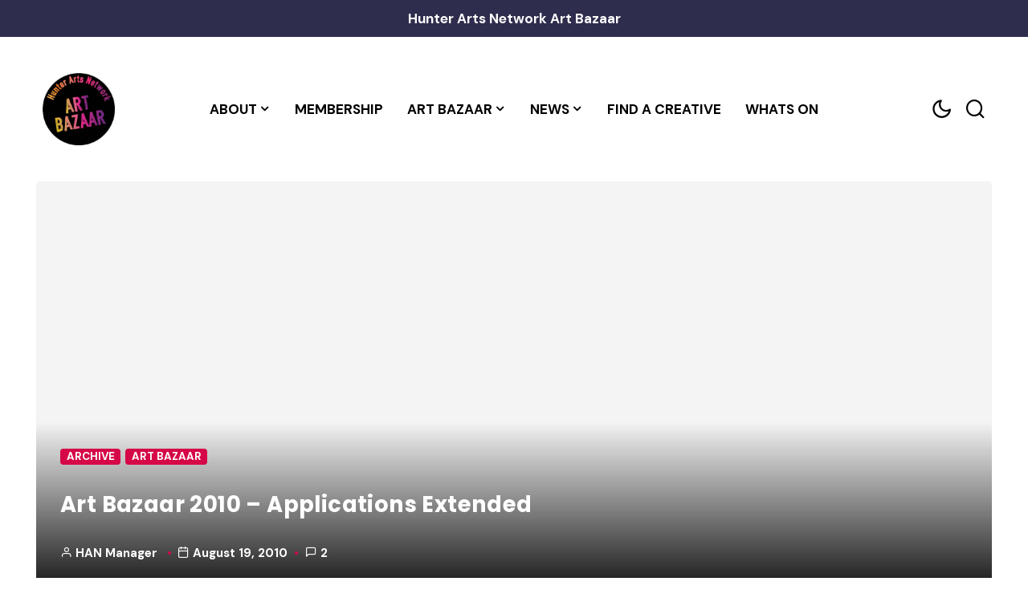

--- FILE ---
content_type: text/html; charset=UTF-8
request_url: https://hunterartsnetwork.org/art-bazaar-2010-applications-open/
body_size: 17826
content:

<!doctype html>
<html lang="en-US">
	<head>
		<meta charset="UTF-8">
		<meta name="viewport" content="width=device-width, initial-scale=1">
		<title>Art Bazaar 2010 &#8211; Applications Extended &#8211; Hunter Arts Network</title>
<meta name='robots' content='max-image-preview:large' />
<link rel="alternate" type="application/rss+xml" title="Hunter Arts Network &raquo; Feed" href="https://hunterartsnetwork.org/feed/" />
<link rel="alternate" type="application/rss+xml" title="Hunter Arts Network &raquo; Comments Feed" href="https://hunterartsnetwork.org/comments/feed/" />
<link rel="alternate" type="text/calendar" title="Hunter Arts Network &raquo; iCal Feed" href="https://hunterartsnetwork.org/whats-on/?ical=1" />
<link rel="alternate" type="application/rss+xml" title="Hunter Arts Network &raquo; Art Bazaar 2010 &#8211; Applications Extended Comments Feed" href="https://hunterartsnetwork.org/art-bazaar-2010-applications-open/feed/" />
<link rel="alternate" title="oEmbed (JSON)" type="application/json+oembed" href="https://hunterartsnetwork.org/wp-json/oembed/1.0/embed?url=https%3A%2F%2Fhunterartsnetwork.org%2Fart-bazaar-2010-applications-open%2F" />
<link rel="alternate" title="oEmbed (XML)" type="text/xml+oembed" href="https://hunterartsnetwork.org/wp-json/oembed/1.0/embed?url=https%3A%2F%2Fhunterartsnetwork.org%2Fart-bazaar-2010-applications-open%2F&#038;format=xml" />
<style id='wp-img-auto-sizes-contain-inline-css'>
img:is([sizes=auto i],[sizes^="auto," i]){contain-intrinsic-size:3000px 1500px}
/*# sourceURL=wp-img-auto-sizes-contain-inline-css */
</style>
<style id='wp-emoji-styles-inline-css'>

	img.wp-smiley, img.emoji {
		display: inline !important;
		border: none !important;
		box-shadow: none !important;
		height: 1em !important;
		width: 1em !important;
		margin: 0 0.07em !important;
		vertical-align: -0.1em !important;
		background: none !important;
		padding: 0 !important;
	}
/*# sourceURL=wp-emoji-styles-inline-css */
</style>
<link rel='stylesheet' id='wp-block-library-css' href='https://hunterartsnetwork.org/wp-includes/css/dist/block-library/style.min.css?ver=6.9' media='all' />
<style id='global-styles-inline-css'>
:root{--wp--preset--aspect-ratio--square: 1;--wp--preset--aspect-ratio--4-3: 4/3;--wp--preset--aspect-ratio--3-4: 3/4;--wp--preset--aspect-ratio--3-2: 3/2;--wp--preset--aspect-ratio--2-3: 2/3;--wp--preset--aspect-ratio--16-9: 16/9;--wp--preset--aspect-ratio--9-16: 9/16;--wp--preset--color--black: #000000;--wp--preset--color--cyan-bluish-gray: #abb8c3;--wp--preset--color--white: #ffffff;--wp--preset--color--pale-pink: #f78da7;--wp--preset--color--vivid-red: #cf2e2e;--wp--preset--color--luminous-vivid-orange: #ff6900;--wp--preset--color--luminous-vivid-amber: #fcb900;--wp--preset--color--light-green-cyan: #7bdcb5;--wp--preset--color--vivid-green-cyan: #00d084;--wp--preset--color--pale-cyan-blue: #8ed1fc;--wp--preset--color--vivid-cyan-blue: #0693e3;--wp--preset--color--vivid-purple: #9b51e0;--wp--preset--gradient--vivid-cyan-blue-to-vivid-purple: linear-gradient(135deg,rgb(6,147,227) 0%,rgb(155,81,224) 100%);--wp--preset--gradient--light-green-cyan-to-vivid-green-cyan: linear-gradient(135deg,rgb(122,220,180) 0%,rgb(0,208,130) 100%);--wp--preset--gradient--luminous-vivid-amber-to-luminous-vivid-orange: linear-gradient(135deg,rgb(252,185,0) 0%,rgb(255,105,0) 100%);--wp--preset--gradient--luminous-vivid-orange-to-vivid-red: linear-gradient(135deg,rgb(255,105,0) 0%,rgb(207,46,46) 100%);--wp--preset--gradient--very-light-gray-to-cyan-bluish-gray: linear-gradient(135deg,rgb(238,238,238) 0%,rgb(169,184,195) 100%);--wp--preset--gradient--cool-to-warm-spectrum: linear-gradient(135deg,rgb(74,234,220) 0%,rgb(151,120,209) 20%,rgb(207,42,186) 40%,rgb(238,44,130) 60%,rgb(251,105,98) 80%,rgb(254,248,76) 100%);--wp--preset--gradient--blush-light-purple: linear-gradient(135deg,rgb(255,206,236) 0%,rgb(152,150,240) 100%);--wp--preset--gradient--blush-bordeaux: linear-gradient(135deg,rgb(254,205,165) 0%,rgb(254,45,45) 50%,rgb(107,0,62) 100%);--wp--preset--gradient--luminous-dusk: linear-gradient(135deg,rgb(255,203,112) 0%,rgb(199,81,192) 50%,rgb(65,88,208) 100%);--wp--preset--gradient--pale-ocean: linear-gradient(135deg,rgb(255,245,203) 0%,rgb(182,227,212) 50%,rgb(51,167,181) 100%);--wp--preset--gradient--electric-grass: linear-gradient(135deg,rgb(202,248,128) 0%,rgb(113,206,126) 100%);--wp--preset--gradient--midnight: linear-gradient(135deg,rgb(2,3,129) 0%,rgb(40,116,252) 100%);--wp--preset--font-size--small: 13px;--wp--preset--font-size--medium: 20px;--wp--preset--font-size--large: 36px;--wp--preset--font-size--x-large: 42px;--wp--preset--spacing--20: 0.44rem;--wp--preset--spacing--30: 0.67rem;--wp--preset--spacing--40: 1rem;--wp--preset--spacing--50: 1.5rem;--wp--preset--spacing--60: 2.25rem;--wp--preset--spacing--70: 3.38rem;--wp--preset--spacing--80: 5.06rem;--wp--preset--shadow--natural: 6px 6px 9px rgba(0, 0, 0, 0.2);--wp--preset--shadow--deep: 12px 12px 50px rgba(0, 0, 0, 0.4);--wp--preset--shadow--sharp: 6px 6px 0px rgba(0, 0, 0, 0.2);--wp--preset--shadow--outlined: 6px 6px 0px -3px rgb(255, 255, 255), 6px 6px rgb(0, 0, 0);--wp--preset--shadow--crisp: 6px 6px 0px rgb(0, 0, 0);}:where(.is-layout-flex){gap: 0.5em;}:where(.is-layout-grid){gap: 0.5em;}body .is-layout-flex{display: flex;}.is-layout-flex{flex-wrap: wrap;align-items: center;}.is-layout-flex > :is(*, div){margin: 0;}body .is-layout-grid{display: grid;}.is-layout-grid > :is(*, div){margin: 0;}:where(.wp-block-columns.is-layout-flex){gap: 2em;}:where(.wp-block-columns.is-layout-grid){gap: 2em;}:where(.wp-block-post-template.is-layout-flex){gap: 1.25em;}:where(.wp-block-post-template.is-layout-grid){gap: 1.25em;}.has-black-color{color: var(--wp--preset--color--black) !important;}.has-cyan-bluish-gray-color{color: var(--wp--preset--color--cyan-bluish-gray) !important;}.has-white-color{color: var(--wp--preset--color--white) !important;}.has-pale-pink-color{color: var(--wp--preset--color--pale-pink) !important;}.has-vivid-red-color{color: var(--wp--preset--color--vivid-red) !important;}.has-luminous-vivid-orange-color{color: var(--wp--preset--color--luminous-vivid-orange) !important;}.has-luminous-vivid-amber-color{color: var(--wp--preset--color--luminous-vivid-amber) !important;}.has-light-green-cyan-color{color: var(--wp--preset--color--light-green-cyan) !important;}.has-vivid-green-cyan-color{color: var(--wp--preset--color--vivid-green-cyan) !important;}.has-pale-cyan-blue-color{color: var(--wp--preset--color--pale-cyan-blue) !important;}.has-vivid-cyan-blue-color{color: var(--wp--preset--color--vivid-cyan-blue) !important;}.has-vivid-purple-color{color: var(--wp--preset--color--vivid-purple) !important;}.has-black-background-color{background-color: var(--wp--preset--color--black) !important;}.has-cyan-bluish-gray-background-color{background-color: var(--wp--preset--color--cyan-bluish-gray) !important;}.has-white-background-color{background-color: var(--wp--preset--color--white) !important;}.has-pale-pink-background-color{background-color: var(--wp--preset--color--pale-pink) !important;}.has-vivid-red-background-color{background-color: var(--wp--preset--color--vivid-red) !important;}.has-luminous-vivid-orange-background-color{background-color: var(--wp--preset--color--luminous-vivid-orange) !important;}.has-luminous-vivid-amber-background-color{background-color: var(--wp--preset--color--luminous-vivid-amber) !important;}.has-light-green-cyan-background-color{background-color: var(--wp--preset--color--light-green-cyan) !important;}.has-vivid-green-cyan-background-color{background-color: var(--wp--preset--color--vivid-green-cyan) !important;}.has-pale-cyan-blue-background-color{background-color: var(--wp--preset--color--pale-cyan-blue) !important;}.has-vivid-cyan-blue-background-color{background-color: var(--wp--preset--color--vivid-cyan-blue) !important;}.has-vivid-purple-background-color{background-color: var(--wp--preset--color--vivid-purple) !important;}.has-black-border-color{border-color: var(--wp--preset--color--black) !important;}.has-cyan-bluish-gray-border-color{border-color: var(--wp--preset--color--cyan-bluish-gray) !important;}.has-white-border-color{border-color: var(--wp--preset--color--white) !important;}.has-pale-pink-border-color{border-color: var(--wp--preset--color--pale-pink) !important;}.has-vivid-red-border-color{border-color: var(--wp--preset--color--vivid-red) !important;}.has-luminous-vivid-orange-border-color{border-color: var(--wp--preset--color--luminous-vivid-orange) !important;}.has-luminous-vivid-amber-border-color{border-color: var(--wp--preset--color--luminous-vivid-amber) !important;}.has-light-green-cyan-border-color{border-color: var(--wp--preset--color--light-green-cyan) !important;}.has-vivid-green-cyan-border-color{border-color: var(--wp--preset--color--vivid-green-cyan) !important;}.has-pale-cyan-blue-border-color{border-color: var(--wp--preset--color--pale-cyan-blue) !important;}.has-vivid-cyan-blue-border-color{border-color: var(--wp--preset--color--vivid-cyan-blue) !important;}.has-vivid-purple-border-color{border-color: var(--wp--preset--color--vivid-purple) !important;}.has-vivid-cyan-blue-to-vivid-purple-gradient-background{background: var(--wp--preset--gradient--vivid-cyan-blue-to-vivid-purple) !important;}.has-light-green-cyan-to-vivid-green-cyan-gradient-background{background: var(--wp--preset--gradient--light-green-cyan-to-vivid-green-cyan) !important;}.has-luminous-vivid-amber-to-luminous-vivid-orange-gradient-background{background: var(--wp--preset--gradient--luminous-vivid-amber-to-luminous-vivid-orange) !important;}.has-luminous-vivid-orange-to-vivid-red-gradient-background{background: var(--wp--preset--gradient--luminous-vivid-orange-to-vivid-red) !important;}.has-very-light-gray-to-cyan-bluish-gray-gradient-background{background: var(--wp--preset--gradient--very-light-gray-to-cyan-bluish-gray) !important;}.has-cool-to-warm-spectrum-gradient-background{background: var(--wp--preset--gradient--cool-to-warm-spectrum) !important;}.has-blush-light-purple-gradient-background{background: var(--wp--preset--gradient--blush-light-purple) !important;}.has-blush-bordeaux-gradient-background{background: var(--wp--preset--gradient--blush-bordeaux) !important;}.has-luminous-dusk-gradient-background{background: var(--wp--preset--gradient--luminous-dusk) !important;}.has-pale-ocean-gradient-background{background: var(--wp--preset--gradient--pale-ocean) !important;}.has-electric-grass-gradient-background{background: var(--wp--preset--gradient--electric-grass) !important;}.has-midnight-gradient-background{background: var(--wp--preset--gradient--midnight) !important;}.has-small-font-size{font-size: var(--wp--preset--font-size--small) !important;}.has-medium-font-size{font-size: var(--wp--preset--font-size--medium) !important;}.has-large-font-size{font-size: var(--wp--preset--font-size--large) !important;}.has-x-large-font-size{font-size: var(--wp--preset--font-size--x-large) !important;}
/*# sourceURL=global-styles-inline-css */
</style>

<style id='classic-theme-styles-inline-css'>
/*! This file is auto-generated */
.wp-block-button__link{color:#fff;background-color:#32373c;border-radius:9999px;box-shadow:none;text-decoration:none;padding:calc(.667em + 2px) calc(1.333em + 2px);font-size:1.125em}.wp-block-file__button{background:#32373c;color:#fff;text-decoration:none}
/*# sourceURL=/wp-includes/css/classic-themes.min.css */
</style>
<link rel='stylesheet' id='contact-form-7-css' href='https://hunterartsnetwork.org/wp-content/plugins/contact-form-7/includes/css/styles.css?ver=5.7.5.1' media='all' />
<link rel='stylesheet' id='page-list-style-css' href='https://hunterartsnetwork.org/wp-content/plugins/page-list/css/page-list.css?ver=5.4' media='all' />
<link rel='stylesheet' id='wpum-frontend-css' href='https://hunterartsnetwork.org/wp-content/plugins/wp-user-manager/assets/css/wpum.min.css?ver=2.9.12' media='all' />
<link rel='stylesheet' id='rovenblog-style-css' href='https://hunterartsnetwork.org/wp-content/themes/roven-blog/assets/css/rovenblog.min.css?ver=1.0.1' media='all' />
<style id='rovenblog-style-inline-css'>
:root {--background-color-cta: #2E2D4D;--border-color-cta: #2E2D4D;--color-cta: #ffffff;--background-color-backlink: #ffffff;}.rb-dark-mode {--background-color-cta: #2E2D4D;--border-color-cta: #2E2D4D;--color-cta: #ffffff;--background-color-backlink: #1c1c1c;}:root #rb-backlink {--color-text: #000000;--color-link: #2E2D4D;--color-link-hover: #D50747;--color-link-active: #D50747;--border-color: #ddd;}:root .rb-dark-mode #rb-backlink {--color-text: #999;--color-link: #ffffff;--color-link-hover: #f8f8f8;--color-link-active: #f8f8f8;--border-color: #494949;}
/*# sourceURL=rovenblog-style-inline-css */
</style>
<link rel='stylesheet' id='the-grid-css' href='https://hunterartsnetwork.org/wp-content/plugins/the-grid/frontend/assets/css/the-grid.min.css?ver=2.7.9.1' media='all' />
<style id='the-grid-inline-css'>
.tolb-holder{background:rgba(0,0,0,0.8)}.tolb-holder .tolb-close,.tolb-holder .tolb-title,.tolb-holder .tolb-counter,.tolb-holder .tolb-next i,.tolb-holder .tolb-prev i{color:#ffffff}.tolb-holder .tolb-load{border-color:rgba(255,255,255,0.2);border-left:3px solid #ffffff}
.to-heart-icon,.to-heart-icon svg,.to-post-like,.to-post-like .to-like-count{position:relative;display:inline-block}.to-post-like{width:auto;cursor:pointer;font-weight:400}.to-heart-icon{float:left;margin:0 4px 0 0}.to-heart-icon svg{overflow:visible;width:15px;height:14px}.to-heart-icon g{-webkit-transform:scale(1);transform:scale(1)}.to-heart-icon path{-webkit-transform:scale(1);transform:scale(1);transition:fill .4s ease,stroke .4s ease}.no-liked .to-heart-icon path{fill:#999;stroke:#999}.empty-heart .to-heart-icon path{fill:transparent!important;stroke:#999}.liked .to-heart-icon path,.to-heart-icon svg:hover path{fill:#ff6863!important;stroke:#ff6863!important}@keyframes heartBeat{0%{transform:scale(1)}20%{transform:scale(.8)}30%{transform:scale(.95)}45%{transform:scale(.75)}50%{transform:scale(.85)}100%{transform:scale(.9)}}@-webkit-keyframes heartBeat{0%,100%,50%{-webkit-transform:scale(1)}20%{-webkit-transform:scale(.8)}30%{-webkit-transform:scale(.95)}45%{-webkit-transform:scale(.75)}}.heart-pulse g{-webkit-animation-name:heartBeat;animation-name:heartBeat;-webkit-animation-duration:1s;animation-duration:1s;-webkit-animation-iteration-count:infinite;animation-iteration-count:infinite;-webkit-transform-origin:50% 50%;transform-origin:50% 50%}.to-post-like a{color:inherit!important;fill:inherit!important;stroke:inherit!important}
/*# sourceURL=the-grid-inline-css */
</style>
<script src="https://hunterartsnetwork.org/wp-includes/js/jquery/jquery.min.js?ver=3.7.1" id="jquery-core-js"></script>
<script src="https://hunterartsnetwork.org/wp-includes/js/jquery/jquery-migrate.min.js?ver=3.4.1" id="jquery-migrate-js"></script>
<link rel="https://api.w.org/" href="https://hunterartsnetwork.org/wp-json/" /><link rel="alternate" title="JSON" type="application/json" href="https://hunterartsnetwork.org/wp-json/wp/v2/posts/3255" /><link rel="EditURI" type="application/rsd+xml" title="RSD" href="https://hunterartsnetwork.org/xmlrpc.php?rsd" />
<meta name="generator" content="WordPress 6.9" />
<link rel="canonical" href="https://hunterartsnetwork.org/art-bazaar-2010-applications-open/" />
<link rel='shortlink' href='https://hunterartsnetwork.org/?p=3255' />
<meta name="tec-api-version" content="v1"><meta name="tec-api-origin" content="https://hunterartsnetwork.org"><link rel="alternate" href="https://hunterartsnetwork.org/wp-json/tribe/events/v1/" /><link rel="pingback" href="https://hunterartsnetwork.org/xmlrpc.php"><style type="text/css">.blue-message {
background: none repeat scroll 0 0 #3399ff;
    color: #ffffff;
    text-shadow: none;
    font-size: 14px;
    line-height: 24px;
    padding: 10px;
} 
.green-message {
background: none repeat scroll 0 0 #8cc14c;
    color: #ffffff;
    text-shadow: none;
    font-size: 14px;
    line-height: 24px;
    padding: 10px;
} 
.orange-message {
background: none repeat scroll 0 0 #faa732;
    color: #ffffff;
    text-shadow: none;
    font-size: 14px;
    line-height: 24px;
    padding: 10px;
} 
.red-message {
background: none repeat scroll 0 0 #da4d31;
    color: #ffffff;
    text-shadow: none;
    font-size: 14px;
    line-height: 24px;
    padding: 10px;
} 
.grey-message {
background: none repeat scroll 0 0 #53555c;
    color: #ffffff;
    text-shadow: none;
    font-size: 14px;
    line-height: 24px;
    padding: 10px;
} 
.left-block {
background: none repeat scroll 0 0px, radial-gradient(ellipse at center center, #ffffff 0%, #f2f2f2 100%) repeat scroll 0 0 rgba(0, 0, 0, 0);
    color: #8b8e97;
    padding: 10px;
    margin: 10px;
    float: left;
} 
.right-block {
background: none repeat scroll 0 0px, radial-gradient(ellipse at center center, #ffffff 0%, #f2f2f2 100%) repeat scroll 0 0 rgba(0, 0, 0, 0);
    color: #8b8e97;
    padding: 10px;
    margin: 10px;
    float: right;
} 
.blockquotes {
background: none;
    border-left: 5px solid #f1f1f1;
    color: #8B8E97;
    font-size: 14px;
    font-style: italic;
    line-height: 22px;
    padding-left: 15px;
    padding: 10px;
    width: 60%;
    float: left;
} 
</style><meta name="generator" content="Powered by Slider Revolution 6.5.11 - responsive, Mobile-Friendly Slider Plugin for WordPress with comfortable drag and drop interface." />
<link rel="icon" href="https://hunterartsnetwork.org/wp-content/uploads/cropped-logo-1-32x32.png" sizes="32x32" />
<link rel="icon" href="https://hunterartsnetwork.org/wp-content/uploads/cropped-logo-1-192x192.png" sizes="192x192" />
<link rel="apple-touch-icon" href="https://hunterartsnetwork.org/wp-content/uploads/cropped-logo-1-180x180.png" />
<meta name="msapplication-TileImage" content="https://hunterartsnetwork.org/wp-content/uploads/cropped-logo-1-270x270.png" />
<script type="text/javascript">function setREVStartSize(e){
			//window.requestAnimationFrame(function() {				 
				window.RSIW = window.RSIW===undefined ? window.innerWidth : window.RSIW;	
				window.RSIH = window.RSIH===undefined ? window.innerHeight : window.RSIH;	
				try {								
					var pw = document.getElementById(e.c).parentNode.offsetWidth,
						newh;
					pw = pw===0 || isNaN(pw) ? window.RSIW : pw;
					e.tabw = e.tabw===undefined ? 0 : parseInt(e.tabw);
					e.thumbw = e.thumbw===undefined ? 0 : parseInt(e.thumbw);
					e.tabh = e.tabh===undefined ? 0 : parseInt(e.tabh);
					e.thumbh = e.thumbh===undefined ? 0 : parseInt(e.thumbh);
					e.tabhide = e.tabhide===undefined ? 0 : parseInt(e.tabhide);
					e.thumbhide = e.thumbhide===undefined ? 0 : parseInt(e.thumbhide);
					e.mh = e.mh===undefined || e.mh=="" || e.mh==="auto" ? 0 : parseInt(e.mh,0);		
					if(e.layout==="fullscreen" || e.l==="fullscreen") 						
						newh = Math.max(e.mh,window.RSIH);					
					else{					
						e.gw = Array.isArray(e.gw) ? e.gw : [e.gw];
						for (var i in e.rl) if (e.gw[i]===undefined || e.gw[i]===0) e.gw[i] = e.gw[i-1];					
						e.gh = e.el===undefined || e.el==="" || (Array.isArray(e.el) && e.el.length==0)? e.gh : e.el;
						e.gh = Array.isArray(e.gh) ? e.gh : [e.gh];
						for (var i in e.rl) if (e.gh[i]===undefined || e.gh[i]===0) e.gh[i] = e.gh[i-1];
											
						var nl = new Array(e.rl.length),
							ix = 0,						
							sl;					
						e.tabw = e.tabhide>=pw ? 0 : e.tabw;
						e.thumbw = e.thumbhide>=pw ? 0 : e.thumbw;
						e.tabh = e.tabhide>=pw ? 0 : e.tabh;
						e.thumbh = e.thumbhide>=pw ? 0 : e.thumbh;					
						for (var i in e.rl) nl[i] = e.rl[i]<window.RSIW ? 0 : e.rl[i];
						sl = nl[0];									
						for (var i in nl) if (sl>nl[i] && nl[i]>0) { sl = nl[i]; ix=i;}															
						var m = pw>(e.gw[ix]+e.tabw+e.thumbw) ? 1 : (pw-(e.tabw+e.thumbw)) / (e.gw[ix]);					
						newh =  (e.gh[ix] * m) + (e.tabh + e.thumbh);
					}
					var el = document.getElementById(e.c);
					if (el!==null && el) el.style.height = newh+"px";					
					el = document.getElementById(e.c+"_wrapper");
					if (el!==null && el) {
						el.style.height = newh+"px";
						el.style.display = "block";
					}
				} catch(e){
					console.log("Failure at Presize of Slider:" + e)
				}					   
			//});
		  };</script>
<style id="kirki-inline-styles">/* latin-ext */
@font-face {
  font-family: 'DM Sans';
  font-style: normal;
  font-weight: 400;
  font-display: swap;
  src: url(https://hunterartsnetwork.org/wp-content/fonts/dm-sans/font) format('woff');
  unicode-range: U+0100-02BA, U+02BD-02C5, U+02C7-02CC, U+02CE-02D7, U+02DD-02FF, U+0304, U+0308, U+0329, U+1D00-1DBF, U+1E00-1E9F, U+1EF2-1EFF, U+2020, U+20A0-20AB, U+20AD-20C0, U+2113, U+2C60-2C7F, U+A720-A7FF;
}
/* latin */
@font-face {
  font-family: 'DM Sans';
  font-style: normal;
  font-weight: 400;
  font-display: swap;
  src: url(https://hunterartsnetwork.org/wp-content/fonts/dm-sans/font) format('woff');
  unicode-range: U+0000-00FF, U+0131, U+0152-0153, U+02BB-02BC, U+02C6, U+02DA, U+02DC, U+0304, U+0308, U+0329, U+2000-206F, U+20AC, U+2122, U+2191, U+2193, U+2212, U+2215, U+FEFF, U+FFFD;
}
/* latin-ext */
@font-face {
  font-family: 'DM Sans';
  font-style: normal;
  font-weight: 700;
  font-display: swap;
  src: url(https://hunterartsnetwork.org/wp-content/fonts/dm-sans/font) format('woff');
  unicode-range: U+0100-02BA, U+02BD-02C5, U+02C7-02CC, U+02CE-02D7, U+02DD-02FF, U+0304, U+0308, U+0329, U+1D00-1DBF, U+1E00-1E9F, U+1EF2-1EFF, U+2020, U+20A0-20AB, U+20AD-20C0, U+2113, U+2C60-2C7F, U+A720-A7FF;
}
/* latin */
@font-face {
  font-family: 'DM Sans';
  font-style: normal;
  font-weight: 700;
  font-display: swap;
  src: url(https://hunterartsnetwork.org/wp-content/fonts/dm-sans/font) format('woff');
  unicode-range: U+0000-00FF, U+0131, U+0152-0153, U+02BB-02BC, U+02C6, U+02DA, U+02DC, U+0304, U+0308, U+0329, U+2000-206F, U+20AC, U+2122, U+2191, U+2193, U+2212, U+2215, U+FEFF, U+FFFD;
}/* devanagari */
@font-face {
  font-family: 'Poppins';
  font-style: normal;
  font-weight: 700;
  font-display: swap;
  src: url(https://hunterartsnetwork.org/wp-content/fonts/poppins/font) format('woff');
  unicode-range: U+0900-097F, U+1CD0-1CF9, U+200C-200D, U+20A8, U+20B9, U+20F0, U+25CC, U+A830-A839, U+A8E0-A8FF, U+11B00-11B09;
}
/* latin-ext */
@font-face {
  font-family: 'Poppins';
  font-style: normal;
  font-weight: 700;
  font-display: swap;
  src: url(https://hunterartsnetwork.org/wp-content/fonts/poppins/font) format('woff');
  unicode-range: U+0100-02BA, U+02BD-02C5, U+02C7-02CC, U+02CE-02D7, U+02DD-02FF, U+0304, U+0308, U+0329, U+1D00-1DBF, U+1E00-1E9F, U+1EF2-1EFF, U+2020, U+20A0-20AB, U+20AD-20C0, U+2113, U+2C60-2C7F, U+A720-A7FF;
}
/* latin */
@font-face {
  font-family: 'Poppins';
  font-style: normal;
  font-weight: 700;
  font-display: swap;
  src: url(https://hunterartsnetwork.org/wp-content/fonts/poppins/font) format('woff');
  unicode-range: U+0000-00FF, U+0131, U+0152-0153, U+02BB-02BC, U+02C6, U+02DA, U+02DC, U+0304, U+0308, U+0329, U+2000-206F, U+20AC, U+2122, U+2191, U+2193, U+2212, U+2215, U+FEFF, U+FFFD;
}/* latin-ext */
@font-face {
  font-family: 'DM Sans';
  font-style: normal;
  font-weight: 400;
  font-display: swap;
  src: url(https://hunterartsnetwork.org/wp-content/fonts/dm-sans/font) format('woff');
  unicode-range: U+0100-02BA, U+02BD-02C5, U+02C7-02CC, U+02CE-02D7, U+02DD-02FF, U+0304, U+0308, U+0329, U+1D00-1DBF, U+1E00-1E9F, U+1EF2-1EFF, U+2020, U+20A0-20AB, U+20AD-20C0, U+2113, U+2C60-2C7F, U+A720-A7FF;
}
/* latin */
@font-face {
  font-family: 'DM Sans';
  font-style: normal;
  font-weight: 400;
  font-display: swap;
  src: url(https://hunterartsnetwork.org/wp-content/fonts/dm-sans/font) format('woff');
  unicode-range: U+0000-00FF, U+0131, U+0152-0153, U+02BB-02BC, U+02C6, U+02DA, U+02DC, U+0304, U+0308, U+0329, U+2000-206F, U+20AC, U+2122, U+2191, U+2193, U+2212, U+2215, U+FEFF, U+FFFD;
}
/* latin-ext */
@font-face {
  font-family: 'DM Sans';
  font-style: normal;
  font-weight: 700;
  font-display: swap;
  src: url(https://hunterartsnetwork.org/wp-content/fonts/dm-sans/font) format('woff');
  unicode-range: U+0100-02BA, U+02BD-02C5, U+02C7-02CC, U+02CE-02D7, U+02DD-02FF, U+0304, U+0308, U+0329, U+1D00-1DBF, U+1E00-1E9F, U+1EF2-1EFF, U+2020, U+20A0-20AB, U+20AD-20C0, U+2113, U+2C60-2C7F, U+A720-A7FF;
}
/* latin */
@font-face {
  font-family: 'DM Sans';
  font-style: normal;
  font-weight: 700;
  font-display: swap;
  src: url(https://hunterartsnetwork.org/wp-content/fonts/dm-sans/font) format('woff');
  unicode-range: U+0000-00FF, U+0131, U+0152-0153, U+02BB-02BC, U+02C6, U+02DA, U+02DC, U+0304, U+0308, U+0329, U+2000-206F, U+20AC, U+2122, U+2191, U+2193, U+2212, U+2215, U+FEFF, U+FFFD;
}/* devanagari */
@font-face {
  font-family: 'Poppins';
  font-style: normal;
  font-weight: 700;
  font-display: swap;
  src: url(https://hunterartsnetwork.org/wp-content/fonts/poppins/font) format('woff');
  unicode-range: U+0900-097F, U+1CD0-1CF9, U+200C-200D, U+20A8, U+20B9, U+20F0, U+25CC, U+A830-A839, U+A8E0-A8FF, U+11B00-11B09;
}
/* latin-ext */
@font-face {
  font-family: 'Poppins';
  font-style: normal;
  font-weight: 700;
  font-display: swap;
  src: url(https://hunterartsnetwork.org/wp-content/fonts/poppins/font) format('woff');
  unicode-range: U+0100-02BA, U+02BD-02C5, U+02C7-02CC, U+02CE-02D7, U+02DD-02FF, U+0304, U+0308, U+0329, U+1D00-1DBF, U+1E00-1E9F, U+1EF2-1EFF, U+2020, U+20A0-20AB, U+20AD-20C0, U+2113, U+2C60-2C7F, U+A720-A7FF;
}
/* latin */
@font-face {
  font-family: 'Poppins';
  font-style: normal;
  font-weight: 700;
  font-display: swap;
  src: url(https://hunterartsnetwork.org/wp-content/fonts/poppins/font) format('woff');
  unicode-range: U+0000-00FF, U+0131, U+0152-0153, U+02BB-02BC, U+02C6, U+02DA, U+02DC, U+0304, U+0308, U+0329, U+2000-206F, U+20AC, U+2122, U+2191, U+2193, U+2212, U+2215, U+FEFF, U+FFFD;
}/* latin-ext */
@font-face {
  font-family: 'DM Sans';
  font-style: normal;
  font-weight: 400;
  font-display: swap;
  src: url(https://hunterartsnetwork.org/wp-content/fonts/dm-sans/font) format('woff');
  unicode-range: U+0100-02BA, U+02BD-02C5, U+02C7-02CC, U+02CE-02D7, U+02DD-02FF, U+0304, U+0308, U+0329, U+1D00-1DBF, U+1E00-1E9F, U+1EF2-1EFF, U+2020, U+20A0-20AB, U+20AD-20C0, U+2113, U+2C60-2C7F, U+A720-A7FF;
}
/* latin */
@font-face {
  font-family: 'DM Sans';
  font-style: normal;
  font-weight: 400;
  font-display: swap;
  src: url(https://hunterartsnetwork.org/wp-content/fonts/dm-sans/font) format('woff');
  unicode-range: U+0000-00FF, U+0131, U+0152-0153, U+02BB-02BC, U+02C6, U+02DA, U+02DC, U+0304, U+0308, U+0329, U+2000-206F, U+20AC, U+2122, U+2191, U+2193, U+2212, U+2215, U+FEFF, U+FFFD;
}
/* latin-ext */
@font-face {
  font-family: 'DM Sans';
  font-style: normal;
  font-weight: 700;
  font-display: swap;
  src: url(https://hunterartsnetwork.org/wp-content/fonts/dm-sans/font) format('woff');
  unicode-range: U+0100-02BA, U+02BD-02C5, U+02C7-02CC, U+02CE-02D7, U+02DD-02FF, U+0304, U+0308, U+0329, U+1D00-1DBF, U+1E00-1E9F, U+1EF2-1EFF, U+2020, U+20A0-20AB, U+20AD-20C0, U+2113, U+2C60-2C7F, U+A720-A7FF;
}
/* latin */
@font-face {
  font-family: 'DM Sans';
  font-style: normal;
  font-weight: 700;
  font-display: swap;
  src: url(https://hunterartsnetwork.org/wp-content/fonts/dm-sans/font) format('woff');
  unicode-range: U+0000-00FF, U+0131, U+0152-0153, U+02BB-02BC, U+02C6, U+02DA, U+02DC, U+0304, U+0308, U+0329, U+2000-206F, U+20AC, U+2122, U+2191, U+2193, U+2212, U+2215, U+FEFF, U+FFFD;
}/* devanagari */
@font-face {
  font-family: 'Poppins';
  font-style: normal;
  font-weight: 700;
  font-display: swap;
  src: url(https://hunterartsnetwork.org/wp-content/fonts/poppins/font) format('woff');
  unicode-range: U+0900-097F, U+1CD0-1CF9, U+200C-200D, U+20A8, U+20B9, U+20F0, U+25CC, U+A830-A839, U+A8E0-A8FF, U+11B00-11B09;
}
/* latin-ext */
@font-face {
  font-family: 'Poppins';
  font-style: normal;
  font-weight: 700;
  font-display: swap;
  src: url(https://hunterartsnetwork.org/wp-content/fonts/poppins/font) format('woff');
  unicode-range: U+0100-02BA, U+02BD-02C5, U+02C7-02CC, U+02CE-02D7, U+02DD-02FF, U+0304, U+0308, U+0329, U+1D00-1DBF, U+1E00-1E9F, U+1EF2-1EFF, U+2020, U+20A0-20AB, U+20AD-20C0, U+2113, U+2C60-2C7F, U+A720-A7FF;
}
/* latin */
@font-face {
  font-family: 'Poppins';
  font-style: normal;
  font-weight: 700;
  font-display: swap;
  src: url(https://hunterartsnetwork.org/wp-content/fonts/poppins/font) format('woff');
  unicode-range: U+0000-00FF, U+0131, U+0152-0153, U+02BB-02BC, U+02C6, U+02DA, U+02DC, U+0304, U+0308, U+0329, U+2000-206F, U+20AC, U+2122, U+2191, U+2193, U+2212, U+2215, U+FEFF, U+FFFD;
}</style>	<link rel='stylesheet' id='advgb_blocks_styles-css' href='https://hunterartsnetwork.org/wp-content/plugins/advanced-gutenberg/assets/css/blocks.css?ver=3.3.4' media='all' />
<link rel='stylesheet' id='rs-plugin-settings-css' href='https://hunterartsnetwork.org/wp-content/plugins/revslider/public/assets/css/rs6.css?ver=6.5.11' media='all' />
<style id='rs-plugin-settings-inline-css'>
#rs-demo-id {}
/*# sourceURL=rs-plugin-settings-inline-css */
</style>
</head>

	<body class="wp-singular post-template-default single single-post postid-3255 single-format-standard wp-embed-responsive wp-theme-roven-blog tribe-no-js rb-sticky-header-mobile rb-sticky-header-desktop">

		<div id="rb-wrap">
			<a class="rb-skip-link screen-reader-text" href="#rb-main-content">Skip to content</a>
							<div id="rb-cta" class=" rb-border-bottom rb-border-bottom-stretch-fullwidth">

					<div id="rb-cta-content">

						<p class="rb-text-align-center">
							Hunter Arts Network Art Bazaar						</p>

					</div><!-- end #rb-cta-content -->

				</div><!-- end #rb-cta -->
				<div id="rb-header" class="rb-logo-left">

	<div id="rb-header-content">

		<div class="rb-header-navbar rb-hide-on-desktop">

			<div class="rb-header-navbar-col">

				<a class="rb-logo" href="https://hunterartsnetwork.org/" aria-label="Home Link">
												<img loading="lazy" class="rb-logo-image-dark-mode" src="https://hunterartsnetwork.org/wp-content/uploads/cropped-logo-1.png" srcset="https://hunterartsnetwork.org/wp-content/uploads/cropped-logo-1.png 1x, https://hunterartsnetwork.org/wp-content/uploads/cropped-logo-1.png 2x">
														<img loading="lazy" class="rb-logo-image-light-mode" src="https://hunterartsnetwork.org/wp-content/uploads/cropped-logo-1.png" srcset="https://hunterartsnetwork.org/wp-content/uploads/cropped-logo-1.png 1x, https://hunterartsnetwork.org/wp-content/uploads/cropped-logo-1.png 2x">
											</a>

			</div><!-- end .rb-header-navbar-col -->

			<div class="rb-header-navbar-col"></div>

			<div class="rb-header-navbar-col">

									<a class="rb-color-scheme-toggler" href="#" aria-label="Color scheme toggler">
						<i class="rovenblog-icon-moon"></i>
					</a>
										<a class="rb-search-toggler" href="#" aria-label="Search toggler">
						<i class="rovenblog-icon-search"></i>
					</a>
				
				<a class="rb-mobile-menu-trigger" href="#" aria-label="Mobile Menu Trigger">
					<i class="rovenblog-icon-menu"></i>
				</a>

			</div><!-- end .rb-header-navbar-col -->

		</div><!-- end .rb-header-navbar -->

		<div class="rb-header-navbar rb-hide-on-mobile rb-hide-on-tablet">

			<div class="rb-header-navbar-col">

				<a class="rb-logo" href="https://hunterartsnetwork.org/" aria-label="Home Link">
												<img loading="lazy" class="rb-logo-image-dark-mode" src="https://hunterartsnetwork.org/wp-content/uploads/cropped-logo-1.png">
														<img loading="lazy" class="rb-logo-image-light-mode" src="https://hunterartsnetwork.org/wp-content/uploads/cropped-logo-1.png">
											</a>

			</div><!-- end .rb-header-navbar-col -->

			<div class="rb-header-navbar-col">

				<div id="primary-menu" class="menu">
					<ul id="rovenblog-menu1" class="menu"><li id="menu-item-564" class="menu-item menu-item-type-post_type menu-item-object-page menu-item-home menu-item-has-children menu-item-564"><a href="https://hunterartsnetwork.org/">About</a>
<ul class="sub-menu">
	<li id="menu-item-27636" class="menu-item menu-item-type-post_type menu-item-object-page menu-item-27636"><a href="https://hunterartsnetwork.org/contact2/">Contact</a></li>
	<li id="menu-item-23952" class="menu-item menu-item-type-post_type menu-item-object-page menu-item-23952"><a href="https://hunterartsnetwork.org/subscribe/">Subscribe</a></li>
	<li id="menu-item-23951" class="menu-item menu-item-type-post_type menu-item-object-page menu-item-23951"><a href="https://hunterartsnetwork.org/social-media-guidelines/">Social Media Guidelines</a></li>
</ul>
</li>
<li id="menu-item-565" class="menu-item menu-item-type-post_type menu-item-object-page menu-item-565"><a href="https://hunterartsnetwork.org/becomeamember/">Membership</a></li>
<li id="menu-item-566" class="menu-item menu-item-type-post_type menu-item-object-page menu-item-has-children menu-item-566"><a href="https://hunterartsnetwork.org/art-bazaar/">Art Bazaar</a>
<ul class="sub-menu">
	<li id="menu-item-23953" class="menu-item menu-item-type-post_type menu-item-object-page menu-item-23953"><a href="https://hunterartsnetwork.org/callforstallholders/">Call for Stallholders</a></li>
	<li id="menu-item-23949" class="menu-item menu-item-type-post_type menu-item-object-page menu-item-23949"><a href="https://hunterartsnetwork.org/foodvendors/">Food Vendors Criteria and Application</a></li>
	<li id="menu-item-23954" class="menu-item menu-item-type-post_type menu-item-object-page menu-item-23954"><a href="https://hunterartsnetwork.org/covid-safe-guide/">COVID Safe Guide</a></li>
</ul>
</li>
<li id="menu-item-567" class="menu-item menu-item-type-post_type menu-item-object-page menu-item-has-children menu-item-567"><a href="https://hunterartsnetwork.org/news/">News</a>
<ul class="sub-menu">
	<li id="menu-item-23950" class="menu-item menu-item-type-post_type menu-item-object-page menu-item-23950"><a href="https://hunterartsnetwork.org/media/">Media</a></li>
</ul>
</li>
<li id="menu-item-608" class="menu-item menu-item-type-custom menu-item-object-custom menu-item-608"><a href="https://hunterartsnetwork.org/find-a-creative">Find a Creative</a></li>
<li id="menu-item-569" class="menu-item menu-item-type-custom menu-item-object-custom menu-item-569"><a href="https://hunterartsnetwork.org/whats-on/">Whats On</a></li>
</ul>				</div>

			</div><!-- end .rb-header-navbar-col -->

			<div class="rb-header-navbar-col">
									<a class="rb-color-scheme-toggler " href="#">
						<i class="rovenblog-icon-moon"></i>
					</a>
										<a class="rb-search-toggler" href="#" aria-label="Search toggler">
						<i class="rovenblog-icon-search"></i>
					</a>
							</div><!-- end .rb-header-navbar-col -->

		</div><!-- end .rb-header-navbar -->

			<div id="rb-search">

		<form action="https://hunterartsnetwork.org/" id="rb-search-form" method="get" name="searchform" role="search">

			<label for="s" class="screen-reader-text">Search input</label> 

			<button type="submit" name="submit" id="rb-search-submit"><i class="rovenblog-icon-search"></i></button>

			<input type="search" value="" name="s" id="s" data-swplive="true" placeholder="Enter your search topic...">

			<button id="rb-search-close"><i class="rovenblog-icon-x"></i></button>

		</form>

		<div id="rb-searchwp-container"></div>

	</div>
	
	</div><!-- end #rb-header-content -->

</div><!-- end #rb-header -->
<div id="rb-post-header" class="rb-section">

	<div class="rb-section-content">

		<div class="rb-card-3 rb-card-no-thumbnail rb-card-aspect-ratio-hero">

			
			<div class="rb-card-content">

										<div class="rb-card-meta">

							<span class="rb-card-categories">
																	<a href="https://hunterartsnetwork.org/category/news/archive/">Archive</a>
									 									<a href="https://hunterartsnetwork.org/category/news/art-bazaar/">Art Bazaar</a>
																</span>

						</div><!-- end .rb-card-meta -->
						
									<h3 class="rb-card-title">
						Art Bazaar 2010 &#8211; Applications Extended					</h3>
				
									<div class="rb-card-meta">
													<span class="rb-card-author">
								<i class="rovenblog-icon-user"></i> <a href="https://hunterartsnetwork.org/author/han-manager/" title="Posts by HAN Manager" rel="author">HAN Manager</a>							</span>
														<span class="rb-card-date"><i class="rovenblog-icon-calendar"></i> August 19, 2010</span>
														<span class="rb-card-comments"><i class="rovenblog-icon-message-square"></i> 2</span>
											</div><!-- end .rb-card-meta -->
				
			</div><!-- end .rb-card-content -->

		</div><!-- end .rb-card-3 -->

	</div><!-- end .rb-section-content -->

</div><!-- end #rb-post-header -->

<div id="rb-content" class="rb-section">

	<div class="rb-section-content">

		<div id="rb-main-content">

			
			<div id="post-3255" class="single-post post-3255 post type-post status-publish format-standard hentry category-archive category-art-bazaar">
				<p>Even though we have received a huge response to our call for applications to Art Bazaar 2010, we are extending the close date for applications until <strong>Monday October 25th</strong>.</p>
<p>We have had a large number of applications from women&#8217;s fashion and design already, however we need more applications from individual artists and galleries.</p>
<p>If you are an artist producing work which is NOT women&#8217;s fashion or design oriented, and would like to be involved in Art Bazaar 2010, please send in your application. Read the guidelines carefully and make sure you send your photographs!!</p>
<hr />
<h4>The 2010 Art Bazaar will be held<br />
on Saturday 4th December 2010</h4>
<p>In 2010 the ART BAZAAR Arts &amp; Crafts Street Market celebrates its eighth year of operation. It is the premier opportunity for Hunter arts, craft and design practitioners and arts-related organisations to showcase their work.</p>
<p>Hunter Arts Network strives to promote professionalism and maintain the high standard of art works on offer at Art Bazaar, and encourage emerging Artists to take the opportunity to present their talent.</p>
<p>Over the last 7 years ART BAZAAR has become a highly anticipated event for both the public and the participating stallholders. It has stimulated the arts community and increased public awareness of the Hunter’s diverse artistic culture, successfully displaying the many individuals, groups, organisations and businesses.</p>
<p>The Market also represents an excellent opportunity for practitioners and organisations to develop professional networks which support the development of new work, broader audiences and marketing opportunities &#8211; all of which align directly with the objectives of HAN.</p>
<p>This is a tremendous opportunity for participants to market their work to a large audience at a time of year when this audience is really “in the mood” to buy!</p>
<p>All Stall-holders must be members of Hunter Arts Network ($50 individuals and $80 organisations). Applications will not be accepted from non-financial members. For information about joining the Hunter Arts Network and our membership form, visit our <a href="https://hunterartsnetwork.org/join">membership page</a>.</p>
<p>Goods sold at ART BAZAAR are to be the original work of the Stall-holders and of a high standard. The primary focus of the Market is on Arts, Craft and Design work – not imported/re-sale goods – and we look for originality and innovation.</p>
<h3><a href="https://hunterartsnetwork.org/ArtBazaar/2010/Art%20Bazaar%202010%20Application%20Form.pdf" target="_blank" rel="noopener">Click here to download the Art Bazaar 2010 Application Form.</a></h3>
<p>Please make sure you read all information carefully and fill in all questions on the Application form. Should you have any further questions please email them to:<br />
artbazaar@hunterartsnetwork.org</p>
<h3>All Applications need to be returned<br />
by Monday October 25th 2010.</h3>
<p>Please return applications to:<br />
Hunter Arts Network<br />
Att: ART BAZAAR 2010<br />
P.O. Box 569<br />
Newcastle NSW 2300</p>
<p>Please make cheques/money orders payable to “Hunter Arts Network”</p>
<p>The committee has also put together information on Packaging &amp; Presentation, including a local suppliers list.<br />
<a href="https://hunterartsnetwork.org/ArtBazaar/2010/Packaging%20And%20Presentation.pdf" target="_blank" rel="noopener">Click here to download the Packaging and Presentation document</a></p>

			</div><!-- end .single-post -->

		</div><!-- end #rb-main-content -->

		
	</div><!-- end .rb-section-content -->

</div><!-- end #rb-content -->

	<div id="rb-share" class="rb-section">

		<div class="rb-section-content">
			<ul class="rb-social-share">
	<li><small class="rb-color-mute">SHARE</small></li>
				<li><a class="rb-bg-color-facebook" rel="nofollow" target="_blank" href='https://www.facebook.com/sharer/sharer.php?u=https://hunterartsnetwork.org/art-bazaar-2010-applications-open/' aria-label="Share on Facebook"><i class="rovenblog-icon-facebook"></i></a></li>
						<li><a class="rb-bg-color-twitter" rel="nofollow" target="_blank" href='https://twitter.com/share?url=https://hunterartsnetwork.org/art-bazaar-2010-applications-open/&amp;text=Art%20Bazaar%202010%20&#8211;%20Applications%20Extended' aria-label="Share on Twitter"><i class="rovenblog-icon-twitter"></i></a></li>
						<li><a class="rb-bg-color-linkedin" rel="nofollow" target="_blank" href='https://www.linkedin.com/shareArticle?mini=true&amp;url=https://hunterartsnetwork.org/art-bazaar-2010-applications-open/&amp;title=Art+Bazaar+2010+&#8211;+Applications+Extended' aria-label="Share on Linkedin"><i class="rovenblog-icon-linkedin"></i></a></li>
						<li><a class="rb-bg-color-pinterest" rel="nofollow" target="_blank" href='https://pinterest.com/pin/create/button/?url=https://hunterartsnetwork.org/art-bazaar-2010-applications-open/&amp;media=&amp;description=Art+Bazaar+2010+&#8211;+Applications+Extended' aria-label="Share on Pinterest"><i class="rovenblog-icon-pinterest"></i></a></li>
						<li class="rb-mobile-only"><a class="rb-bg-color-whatsapp" rel="nofollow" href="whatsapp://send?text=https://hunterartsnetwork.org/art-bazaar-2010-applications-open/" data-action="share/whatsapp/share" target="_blank" aria-label="Share on WhatsApp"><i class="rovenblog-icon-whatsapp"></i></a></li>
			</ul>
		</div>

	</div><!-- end #rb-share -->
	<div id="rb-author-info" class="rb-section">

	<div class="rb-section-content">

					<div class="rb-author-box">

									<div class="rb-author-avatar">
						<img alt='' src='https://secure.gravatar.com/avatar/2343954625d7046e21d3209cb8897837be743a0f8bb1eed77087df8734ddd583?s=90&#038;d=mm&#038;r=g' srcset='https://secure.gravatar.com/avatar/2343954625d7046e21d3209cb8897837be743a0f8bb1eed77087df8734ddd583?s=180&#038;d=mm&#038;r=g 2x' class='avatar avatar-90 photo' height='90' width='90' decoding='async'/>					</div><!-- end .rb-author-avatar -->
				
				<div class="rb-author-details">
											<h4>
							<a href="https://hunterartsnetwork.org/author/han-manager/" title="HAN Manager">HAN Manager</a>
						</h4>
												<p></p>
										</div><!-- end .rb-author-details -->

			</div><!-- end .rb-author-box -->
		
	</div><!-- end .rb-section-content -->	

</div><!-- end #rb-author-info -->
	<div id="rb-related-posts" class="rb-section">

					<div class="rb-section-title">
				<h2>You might also like</h2>			</div>
		
		<div class="rb-section-content">

			<div class="rb-grid mixed cols-3">

									<div class="rb-grid-item">
						<div class="rb-card-4 rb-card-has-thumbnail">

	<div class="rb-card-header">

					<div class="rb-card-thumbnail">

				<a href="https://hunterartsnetwork.org/art-bazaar-cruise-market/" aria-label="Post Featured Image"></a>

			</div>
		
		<div class="rb-card-meta">
								<span class="rb-card-categories">
													<a href="https://hunterartsnetwork.org/category/news/art-bazaar/">Art Bazaar</a>
							 							<a href="https://hunterartsnetwork.org/category/news/media/">Media</a>
												</span>
					
		</div><!-- end .rb-card-meta -->

	</div><!-- end .rb-card-header -->

	<div class="rb-card-content">

					<h3 class="rb-card-title">
				<a class="rb-text-animation-2" href="https://hunterartsnetwork.org/art-bazaar-cruise-market/">Art Bazaar Cruise Market</a>
			</h3>
		
		
					<div class="rb-card-excerpt"></div>
		
	</div><!-- end .rb-card-content -->

</div><!-- end .rb-card-4 -->
					</div>
									<div class="rb-grid-item">
						<div class="rb-card-4 rb-card-no-thumbnail">

	<div class="rb-card-header">

		
		<div class="rb-card-meta">
								<span class="rb-card-categories">
													<a href="https://hunterartsnetwork.org/category/news/archive/">Archive</a>
												</span>
					
		</div><!-- end .rb-card-meta -->

	</div><!-- end .rb-card-header -->

	<div class="rb-card-content">

					<h3 class="rb-card-title">
				<a class="rb-text-animation-2" href="https://hunterartsnetwork.org/mitchell-school-of-arts-winter-school/">Mitchell School of Arts &#8211; Winter School</a>
			</h3>
		
		
					<div class="rb-card-excerpt"><p>The Art Scene 12th Hour Discount! 5 days of art classes + accommodation + meals Normally $1190 &#8211; now $990&#8230;</p>
</div>
		
	</div><!-- end .rb-card-content -->

</div><!-- end .rb-card-4 -->
					</div>
									<div class="rb-grid-item">
						<div class="rb-card-4 rb-card-no-thumbnail">

	<div class="rb-card-header">

		
		<div class="rb-card-meta">
								<span class="rb-card-categories">
													<a href="https://hunterartsnetwork.org/category/news/archive/">Archive</a>
												</span>
					
		</div><!-- end .rb-card-meta -->

	</div><!-- end .rb-card-header -->

	<div class="rb-card-content">

					<h3 class="rb-card-title">
				<a class="rb-text-animation-2" href="https://hunterartsnetwork.org/the-fifth-dimension-at-back-to-back-galleries/">The Fifth Dimension at Back to Back Galleries</a>
			</h3>
		
		
					<div class="rb-card-excerpt"><p>You are invited to the official opening of ‘The Fifth Dimension’ the annual exhibition of original and recent paintings by&#8230;</p>
</div>
		
	</div><!-- end .rb-card-content -->

</div><!-- end .rb-card-4 -->
					</div>
				
			</div><!-- end .rb-grid -->

		</div><!-- end .rb-section-content -->

	</div><!-- end #rb-related-posts -->
	
<div id="rb-comments" class="rb-section">

	<div class="rb-section-content">

		<div class="rb-toggle">

			<div class="rb-toggle-header">
				<a class="rb-toggle-trigger" href="#"><span> (2) Comments</span> </a>
			</div>

			<div class="rb-toggle-content">

				<div id="comments" class="comments-area">

					
					<ol class="comment-list">
								<li id="comment-157" class="comment even thread-even depth-1">
			<article id="div-comment-157" class="comment-body">
				<footer class="comment-meta">
					<div class="comment-author vcard">
						<img alt='' src='https://secure.gravatar.com/avatar/a1b106fa2e5035d80cd276dde99cf271c7d1cb075703dcfcbadc4c9872dbd6e6?s=64&#038;d=mm&#038;r=g' srcset='https://secure.gravatar.com/avatar/a1b106fa2e5035d80cd276dde99cf271c7d1cb075703dcfcbadc4c9872dbd6e6?s=128&#038;d=mm&#038;r=g 2x' class='avatar avatar-64 photo' height='64' width='64' decoding='async'/>						<b class="fn"><a href="http://www.missluluclothing.weebly.com" class="url" rel="ugc external nofollow">Brianna Brent- Miss Lulu</a></b> <span class="says">says:</span>					</div><!-- .comment-author -->

					<div class="comment-metadata">
						<a href="https://hunterartsnetwork.org/art-bazaar-2010-applications-open/#comment-157"><time datetime="2010-09-13T10:24:03+10:00">September 13, 2010 at 10:24 am</time></a>					</div><!-- .comment-metadata -->

									</footer><!-- .comment-meta -->

				<div class="comment-content">
					<p>Hi, I was just wondering if my application has been accepted for this years Art Bazaar Market 2010, so payments can be made, etc?</p>
<p>Kind regards,</p>
<p>Brianna Brent<br />
Miss Lulu clothing<br />
Owner/ Designer</p>
<p>mob.0401 624 857<br />
<a href="mailto:e.missluluclothing@yahoo.com">e.missluluclothing@yahoo.com</a></p>
				</div><!-- .comment-content -->

				<div class="reply"><a rel="nofollow" class="comment-reply-link" href="https://hunterartsnetwork.org/art-bazaar-2010-applications-open/?replytocom=157#respond" data-commentid="157" data-postid="3255" data-belowelement="div-comment-157" data-respondelement="respond" data-replyto="Reply to Brianna Brent- Miss Lulu" aria-label="Reply to Brianna Brent- Miss Lulu">Reply</a></div>			</article><!-- .comment-body -->
		</li><!-- #comment-## -->
		<li id="comment-158" class="comment odd alt thread-odd thread-alt depth-1">
			<article id="div-comment-158" class="comment-body">
				<footer class="comment-meta">
					<div class="comment-author vcard">
						<img alt='' src='https://secure.gravatar.com/avatar/e305ae9ae53aabbc2e4b236a38ce13554595433ff96adef371a434b8ee619f12?s=64&#038;d=mm&#038;r=g' srcset='https://secure.gravatar.com/avatar/e305ae9ae53aabbc2e4b236a38ce13554595433ff96adef371a434b8ee619f12?s=128&#038;d=mm&#038;r=g 2x' class='avatar avatar-64 photo' height='64' width='64' decoding='async'/>						<b class="fn">Michelle Pyke</b> <span class="says">says:</span>					</div><!-- .comment-author -->

					<div class="comment-metadata">
						<a href="https://hunterartsnetwork.org/art-bazaar-2010-applications-open/#comment-158"><time datetime="2010-10-25T10:14:13+11:00">October 25, 2010 at 10:14 am</time></a>					</div><!-- .comment-metadata -->

									</footer><!-- .comment-meta -->

				<div class="comment-content">
					<p>Hi. I want to apply for a space at the art bazaar but have just realised today is the cut off point. Will it matter if I haven&#8217;t done it before Wednesday this week? It&#8217;s for myself and a couple of young artists,original artworks. I can submit pics but can only express post them tomorrow, or I can hand deliver if you let me know an address?<br />
Regards<br />
Michelle Pyke</p>
				</div><!-- .comment-content -->

				<div class="reply"><a rel="nofollow" class="comment-reply-link" href="https://hunterartsnetwork.org/art-bazaar-2010-applications-open/?replytocom=158#respond" data-commentid="158" data-postid="3255" data-belowelement="div-comment-158" data-respondelement="respond" data-replyto="Reply to Michelle Pyke" aria-label="Reply to Michelle Pyke">Reply</a></div>			</article><!-- .comment-body -->
		</li><!-- #comment-## -->
					</ol>

									</div><!-- end #comments -->

					<div id="respond" class="comment-respond">
		<h5 id="reply-title" class="comment-reply-title">Leave a Reply <small><a rel="nofollow" id="cancel-comment-reply-link" href="/art-bazaar-2010-applications-open/#respond" style="display:none;">Cancel reply</a></small></h5><form action="https://hunterartsnetwork.org/wp-comments-post.php" method="post" id="comment-form" class="comment-form"><p class="comment-notes"><span id="email-notes">Your email address will not be published.</span> Required fields are marked <span class="required">*</span><p class="comment-form-comment"><label for="comment">Comment</label><textarea id="comment" name="comment" cols="45" rows="8" maxlength="65525" aria-required="true"></textarea></p><p class="comment-form-author"><label for="author">Name <span class="required">*</span></label><input id="author" name="author" value="" size="30" maxlength="245" aria-required="true" type="text"></p>
<p class="comment-form-email"><label for="email">Email <span class="required">*</span></label><input id="email" name="email" value="" size="30" maxlength="100" aria-describedby="email-notes" aria-required="true" type="email"></p>
<p class="comment-form-url"><label for="url">Website</label><input id="url" name="url" value="" size="30" maxlength="200" type="url"></p>
<p class="comment-form-cookies-consent"><input id="wp-comment-cookies-consent" name="wp-comment-cookies-consent" type="checkbox" value="yes" /> <label for="wp-comment-cookies-consent">Save my name, email, and website in this browser for the next time I comment.</label></p>
<p class="form-submit"><input name="submit" type="submit" id="submit" class="btn btn-default-1 bordered btn-lg" value="Post comment" /> <input type='hidden' name='comment_post_ID' value='3255' id='comment_post_ID' />
<input type='hidden' name='comment_parent' id='comment_parent' value='0' />
</p><p style="display: none;"><input type="hidden" id="akismet_comment_nonce" name="akismet_comment_nonce" value="b872dc671a" /></p><p style="display: none !important;"><label>&#916;<textarea name="ak_hp_textarea" cols="45" rows="8" maxlength="100"></textarea></label><input type="hidden" id="ak_js_1" name="ak_js" value="54"/><script>document.getElementById( "ak_js_1" ).setAttribute( "value", ( new Date() ).getTime() );</script></p></form>	</div><!-- #respond -->
	
			</div><!-- end .rb-toggle-content -->

		</div><!-- end .rb-toggle -->

	</div><!-- end .rb-section-content -->

</div><!-- end #rb-comments -->
			<div id="rb-scroll-progress"></div>
				<div id="rb-footer" class="">

		<div id="rb-footer-content">

			<div class="rb-grid cols-1">

				<div class="rb-grid-item">
					<div id="block-2" class="widget widget_block">
<div class="wp-block-advgb-social-links advgb-social-links-block"><div class="advgb-social-icons"><a class="advgb-social-icon" href="https://www.facebook.com/HunterArtsNetworkArtBazaar/?ref=br_rs" target="_blank" rel="noopener noreferrer" style="width:48px;height:48px;margin-left:5px;margin-right:5px;color:"><svg width="42" height="42" viewBox="0 0 50 50"><g fill="currentColor" fill-rule="evenodd" stroke="none" stroke-width="1"><path d="M25,50 C38.8071194,50 50,38.8071194 50,25 C50,11.1928806 38.8071194,0 25,0 C11.1928806,0 0,11.1928806 0,25 C0,38.8071194 11.1928806,50 25,50 Z M25,47 C37.1502651,47 47,37.1502651 47,25 C47,12.8497349 37.1502651,3 25,3 C12.8497349,3 3,12.8497349 3,25 C3,37.1502651 12.8497349,47 25,47 Z M26.8145197,36 L26.8145197,24.998712 L30.0687449,24.998712 L30.5,21.2076072 L26.8145197,21.2076072 L26.8200486,19.3101227 C26.8200486,18.3213442 26.9207209,17.7915341 28.4425538,17.7915341 L30.4769629,17.7915341 L30.4769629,14 L27.2222769,14 C23.3128757,14 21.9368678,15.8390937 21.9368678,18.9318709 L21.9368678,21.2080366 L19.5,21.2080366 L19.5,24.9991413 L21.9368678,24.9991413 L21.9368678,36 L26.8145197,36 Z M26.8145197,36"></path></g></svg></a><a class="advgb-social-icon" href="https://www.instagram.com/hunterarts/" target="_blank" rel="noopener noreferrer" style="width:48px;height:48px;margin-left:5px;margin-right:5px;color:"><svg width="42" height="42" viewBox="0 0 50 50"><g fill="currentColor" fill-rule="evenodd" stroke="none" stroke-width="1"><path d="M25,0 C11.1928806,0 0,11.1928806 0,25 C0,38.8071194 11.1928806,50 25,50 C38.8071194,50 50,38.8071194 50,25 C50,11.1928806 38.8071194,0 25,0 Z M25,3 C12.8497349,3 3,12.8497349 3,25 C3,37.1502651 12.8497349,47 25,47 C37.1502651,47 47,37.1502651 47,25 C47,12.8497349 37.1502651,3 25,3 Z M35.9513128,34.5096659 C35.9701595,34.4075385 35.9839804,34.3037693 36,34.2013135 L36,15.7986865 C35.9846086,15.6978726 35.9714159,15.5967304 35.9525693,15.496245 C35.7600194,14.4654483 34.9467868,13.6655054 33.9482288,13.5226585 C33.9067662,13.517076 33.8662459,13.5075528 33.8254116,13.5 L16.1745884,13.5 C16.0681049,13.5200314 15.9609932,13.5351371 15.8560802,13.5600942 C14.8813947,13.7922616 14.1601965,14.6128926 14.0213595,15.6453312 C14.0157055,15.6883495 14.0072245,15.7310394 14,15.7740577 L14,34.2269275 C14.0201031,34.3438321 14.0361227,34.4617219 14.0612516,34.5779697 C14.2767315,35.5742861 15.0902783,36.3466448 16.0580534,36.4766848 C16.1048559,36.4825957 16.1519725,36.4921188 16.198775,36.5 L33.801225,36.5 C33.9155613,36.4796402 34.0302117,36.4628926 34.1432916,36.4372787 C35.0416482,36.2379497 35.775725,35.454426 35.9513128,34.5096659 Z M16.380331,33.0989292 C16.380331,33.5885494 16.7858479,34.0095374 17.254187,34.0095374 C22.4169106,34.0098658 27.5793201,34.0098658 32.7420437,34.0095374 C33.2147803,34.0095374 33.6180985,33.5892062 33.6180985,33.0959737 C33.6184126,29.6962164 33.6180985,26.2967875 33.6180985,22.8973587 L33.6180985,22.8267561 L31.5179543,22.8267561 C31.8144748,23.81749 31.9055669,24.8252998 31.7893459,25.8524843 C31.6724968,26.8799971 31.3558732,27.8362507 30.8401034,28.7192747 C30.3240195,29.6032838 29.6549637,30.3355797 28.8357629,30.9184609 C26.7123745,32.4303398 23.9167892,32.5633352 21.6636731,31.2412621 C20.5247077,30.5736579 19.6304345,29.6426899 19.0069247,28.4431039 C18.0768429,26.653084 17.9282685,24.7744003 18.4738788,22.8251142 C17.7771813,22.825771 17.0833107,22.825771 16.3800168,22.825771 L16.3800168,22.8878355 C16.3800168,26.2915334 16.3797027,29.6952313 16.380331,33.0989292 Z M24.897757,29.6581239 C27.3886549,29.7139492 29.403361,27.6333095 29.4558175,25.1027841 C29.5095304,22.4931182 27.4960808,20.3376071 25.0001571,20.339249 C22.5601451,20.3376071 20.5765359,22.3900057 20.5422979,24.9293975 C20.5071175,27.5370931 22.5039192,29.604269 24.897757,29.6581239 Z M33.6177844,18.481582 C33.6180985,17.7555254 33.6180985,17.0291405 33.6177844,16.303084 C33.6177844,15.7822673 33.2235754,15.3678469 32.7260241,15.3675186 C32.03341,15.3671902 31.3407958,15.3668618 30.6478676,15.3675186 C30.1515727,15.3681753 29.7561073,15.7835808 29.7557932,16.3043975 C29.7554791,17.0242147 29.7535944,17.744032 29.7583061,18.4641776 C29.7589343,18.5715591 29.7784092,18.6832096 29.8110767,18.7850086 C29.9354645,19.1682324 30.2712489,19.4033552 30.6824198,19.4053255 C31.0166336,19.4059823 31.3508474,19.4049971 31.6853753,19.4049971 C32.0472308,19.4007282 32.4103428,19.4079526 32.7725125,19.3987579 C33.2383386,19.3866077 33.6177844,18.9692319 33.6177844,18.481582 Z M33.6177844,18.481582"></path></g></svg></a><a class="advgb-social-icon" href="https://twitter.com/hunterarts" target="_blank" rel="noopener noreferrer" style="width:48px;height:48px;margin-left:5px;margin-right:5px;color:"><svg width="42" height="42" viewBox="0 0 50 50"><g fill="currentColor" fill-rule="evenodd" stroke="none" stroke-width="1"><path d="M25,50 C38.8071194,50 50,38.8071194 50,25 C50,11.1928806 38.8071194,0 25,0 C11.1928806,0 0,11.1928806 0,25 C0,38.8071194 11.1928806,50 25,50 Z M25,47 C37.1502651,47 47,37.1502651 47,25 C47,12.8497349 37.1502651,3 25,3 C12.8497349,3 3,12.8497349 3,25 C3,37.1502651 12.8497349,47 25,47 Z M20.1212122,23.428572 L20.1212122,29.5776397 C20.2888032,34.6055735 23.1493975,35.6536697 26.4848488,36 C28.4239345,35.9068215 30.7994507,35.2128501 32,34.291925 L32,30.807453 C30.4550907,32.2576564 26.3092334,33.6801939 25.5656572,29.5776397 L25.4949496,23.3602485 L32,23.428572 L32,19.2608705 L25.4949496,19.2608705 L25.6363634,14 L23.0202023,14.0683235 C23.2002807,18.5559785 20.7320276,19.156712 18,19.3291926 L18,23.428572 L20.1212122,23.428572 Z M20.1212122,23.428572"></path></g></svg></a></div></div>
</div>				</div>

							</div><!-- end .rb-grid -->

		</div><!-- end #rb-footer-content -->

	</div><!-- end #rb-footer -->
		<div id="rb-backlink" class="">

		<div id="rb-backlink-content">

			<p class="rb-text-align-center">
				Copyright &copy; 2023. All rights reserved | Roven Blog by <a href="https://roventhemes.com/">RovenThemes</a>.			</p>

		</div><!-- end .rb-section-content -->	

	</div><!-- end #rb-backlink -->

</div><!-- end #rb-wrap -->

<div id="rb-site-overlay"></div>

<div id="rb-mobile-menu-wrap">

	<div id="rb-mobile-menu-content">

		<div id="rb-mobile-menu-content-inner">

			<div id="rb-mobile-menu" class="menu">
				<ul id="menu-footer" class="menu"><li class="menu-item menu-item-type-post_type menu-item-object-page menu-item-home menu-item-has-children menu-item-564"><a href="https://hunterartsnetwork.org/">About</a>
<ul class="sub-menu">
	<li class="menu-item menu-item-type-post_type menu-item-object-page menu-item-27636"><a href="https://hunterartsnetwork.org/contact2/">Contact</a></li>
	<li class="menu-item menu-item-type-post_type menu-item-object-page menu-item-23952"><a href="https://hunterartsnetwork.org/subscribe/">Subscribe</a></li>
	<li class="menu-item menu-item-type-post_type menu-item-object-page menu-item-23951"><a href="https://hunterartsnetwork.org/social-media-guidelines/">Social Media Guidelines</a></li>
</ul>
</li>
<li class="menu-item menu-item-type-post_type menu-item-object-page menu-item-565"><a href="https://hunterartsnetwork.org/becomeamember/">Membership</a></li>
<li class="menu-item menu-item-type-post_type menu-item-object-page menu-item-has-children menu-item-566"><a href="https://hunterartsnetwork.org/art-bazaar/">Art Bazaar</a>
<ul class="sub-menu">
	<li class="menu-item menu-item-type-post_type menu-item-object-page menu-item-23953"><a href="https://hunterartsnetwork.org/callforstallholders/">Call for Stallholders</a></li>
	<li class="menu-item menu-item-type-post_type menu-item-object-page menu-item-23949"><a href="https://hunterartsnetwork.org/foodvendors/">Food Vendors Criteria and Application</a></li>
	<li class="menu-item menu-item-type-post_type menu-item-object-page menu-item-23954"><a href="https://hunterartsnetwork.org/covid-safe-guide/">COVID Safe Guide</a></li>
</ul>
</li>
<li class="menu-item menu-item-type-post_type menu-item-object-page menu-item-has-children menu-item-567"><a href="https://hunterartsnetwork.org/news/">News</a>
<ul class="sub-menu">
	<li class="menu-item menu-item-type-post_type menu-item-object-page menu-item-23950"><a href="https://hunterartsnetwork.org/media/">Media</a></li>
</ul>
</li>
<li class="menu-item menu-item-type-custom menu-item-object-custom menu-item-608"><a href="https://hunterartsnetwork.org/find-a-creative">Find a Creative</a></li>
<li class="menu-item menu-item-type-custom menu-item-object-custom menu-item-569"><a href="https://hunterartsnetwork.org/whats-on/">Whats On</a></li>
</ul>			</div><!-- end .menu -->

			
		</div><!-- end #rb-mobile-menu-content-inner -->

	</div><!-- end #rb-mobile-menu-content -->

	<div id="rb-mobile-menu-header">

		<a id="rb-mobile-menu-close" href="#" aria-label="Close Mobile Menu"><i class="rovenblog-icon-x"></i></a>

	</div><!-- end #rb-mobile-menu-header -->

</div><!-- end #rb-mobile-menu-wrap -->

		<script type="text/javascript">
			window.RS_MODULES = window.RS_MODULES || {};
			window.RS_MODULES.modules = window.RS_MODULES.modules || {};
			window.RS_MODULES.waiting = window.RS_MODULES.waiting || [];
			window.RS_MODULES.defered = true;
			window.RS_MODULES.moduleWaiting = window.RS_MODULES.moduleWaiting || {};
			window.RS_MODULES.type = 'compiled';
		</script>
		<script type="speculationrules">
{"prefetch":[{"source":"document","where":{"and":[{"href_matches":"/*"},{"not":{"href_matches":["/wp-*.php","/wp-admin/*","/wp-content/uploads/*","/wp-content/*","/wp-content/plugins/*","/wp-content/themes/roven-blog/*","/*\\?(.+)"]}},{"not":{"selector_matches":"a[rel~=\"nofollow\"]"}},{"not":{"selector_matches":".no-prefetch, .no-prefetch a"}}]},"eagerness":"conservative"}]}
</script>
        <script type="text/javascript">
            jQuery(document).ready(function(){
                jQuery('.coder_taxonomy').change(function(){
                    var taxonomy_term_id = jQuery(this).val();
                    var taxonomy = jQuery(this).next().val();
                    jQuery.ajax({
                        type: "POST",
                        url: "https://hunterartsnetwork.org/wp-admin/admin-ajax.php",
                        data: {
                            action: 'coder_taxonomy_term_widget_ajax',
                            taxonomy_term_id: taxonomy_term_id,
                            taxonomy: taxonomy
                        },
                        beforeSend: function(){
                            console.log('coder-taxonomy-term-widget ajax running')
                        },
                        success:function(response){
                            window.location.replace(response);
                        }
                    })
                })
            })
        </script>
        		<script>
		( function ( body ) {
			'use strict';
			body.className = body.className.replace( /\btribe-no-js\b/, 'tribe-js' );
		} )( document.body );
		</script>
		<script> /* <![CDATA[ */var tribe_l10n_datatables = {"aria":{"sort_ascending":": activate to sort column ascending","sort_descending":": activate to sort column descending"},"length_menu":"Show _MENU_ entries","empty_table":"No data available in table","info":"Showing _START_ to _END_ of _TOTAL_ entries","info_empty":"Showing 0 to 0 of 0 entries","info_filtered":"(filtered from _MAX_ total entries)","zero_records":"No matching records found","search":"Search:","all_selected_text":"All items on this page were selected. ","select_all_link":"Select all pages","clear_selection":"Clear Selection.","pagination":{"all":"All","next":"Next","previous":"Previous"},"select":{"rows":{"0":"","_":": Selected %d rows","1":": Selected 1 row"}},"datepicker":{"dayNames":["Sunday","Monday","Tuesday","Wednesday","Thursday","Friday","Saturday"],"dayNamesShort":["Sun","Mon","Tue","Wed","Thu","Fri","Sat"],"dayNamesMin":["S","M","T","W","T","F","S"],"monthNames":["January","February","March","April","May","June","July","August","September","October","November","December"],"monthNamesShort":["January","February","March","April","May","June","July","August","September","October","November","December"],"monthNamesMin":["Jan","Feb","Mar","Apr","May","Jun","Jul","Aug","Sep","Oct","Nov","Dec"],"nextText":"Next","prevText":"Prev","currentText":"Today","closeText":"Done","today":"Today","clear":"Clear"}};/* ]]> */ </script>        <script type="text/javascript">
            /* <![CDATA[ */
           document.querySelectorAll("ul.nav-menu").forEach(
               ulist => { 
                    if (ulist.querySelectorAll("li").length == 0) {
                        ulist.style.display = "none";

                                            } 
                }
           );
            /* ]]> */
        </script>
        <script src="https://hunterartsnetwork.org/wp-content/plugins/the-events-calendar/common/build/js/user-agent.js?ver=da75d0bdea6dde3898df" id="tec-user-agent-js"></script>
<script src="https://hunterartsnetwork.org/wp-content/plugins/contact-form-7/includes/swv/js/index.js?ver=5.7.5.1" id="swv-js"></script>
<script id="contact-form-7-js-extra">
var wpcf7 = {"api":{"root":"https://hunterartsnetwork.org/wp-json/","namespace":"contact-form-7/v1"},"cached":"1"};
//# sourceURL=contact-form-7-js-extra
</script>
<script src="https://hunterartsnetwork.org/wp-content/plugins/contact-form-7/includes/js/index.js?ver=5.7.5.1" id="contact-form-7-js"></script>
<script src="https://hunterartsnetwork.org/wp-content/plugins/revslider/public/assets/js/rbtools.min.js?ver=6.5.11" defer async id="tp-tools-js"></script>
<script src="https://hunterartsnetwork.org/wp-content/plugins/revslider/public/assets/js/rs6.min.js?ver=6.5.11" defer async id="revmin-js"></script>
<script src="https://hunterartsnetwork.org/wp-includes/js/comment-reply.min.js?ver=6.9" id="comment-reply-js" async data-wp-strategy="async" fetchpriority="low"></script>
<script id="rovenblog-main-js-extra">
var rovenblog_args = {"text_comment":"Please enter your comment.","text_name":"Please enter your name.","text_email":"Please enter your email address.","text_email_v":"Please enter a valid email address.","slide_prev":"Go to previous slide","slide_next":"Go to next slide","ajax_call":"","lazy_load":"1"};
//# sourceURL=rovenblog-main-js-extra
</script>
<script src="https://hunterartsnetwork.org/wp-content/themes/roven-blog/assets/js/rovenblog.min.js?ver=1.0.1" id="rovenblog-main-js"></script>
<script src="https://hunterartsnetwork.org/wp-includes/js/jquery/ui/effect.min.js?ver=1.13.3" id="jquery-effects-core-js"></script>
<script id="the-grid-js-extra">
var tg_global_var = {"url":"https://hunterartsnetwork.org/wp-admin/admin-ajax.php","nonce":"fed7d43559","is_mobile":null,"mediaelement":"","mediaelement_ex":null,"lightbox_autoplay":"","debounce":"","meta_data":null,"main_query":{"page":0,"name":"art-bazaar-2010-applications-open","error":"","m":"","p":0,"post_parent":"","subpost":"","subpost_id":"","attachment":"","attachment_id":0,"pagename":"","page_id":0,"second":"","minute":"","hour":"","day":0,"monthnum":0,"year":0,"w":0,"category_name":"","tag":"","cat":"","tag_id":"","author":"","author_name":"","feed":"","tb":"","paged":0,"meta_key":"","meta_value":"","preview":"","s":"","sentence":"","title":"","fields":"all","menu_order":"","embed":"","category__in":[],"category__not_in":[],"category__and":[],"post__in":[],"post__not_in":[],"post_name__in":[],"tag__in":[],"tag__not_in":[],"tag__and":[],"tag_slug__in":[],"tag_slug__and":[],"post_parent__in":[],"post_parent__not_in":[],"author__in":[],"author__not_in":[],"search_columns":[],"ignore_sticky_posts":false,"suppress_filters":false,"cache_results":true,"update_post_term_cache":true,"update_menu_item_cache":false,"lazy_load_term_meta":true,"update_post_meta_cache":true,"post_type":"","posts_per_page":10,"nopaging":false,"comments_per_page":"50","no_found_rows":false,"order":"DESC"}};
//# sourceURL=the-grid-js-extra
</script>
<script src="https://hunterartsnetwork.org/wp-content/plugins/the-grid/frontend/assets/js/the-grid.min.js?ver=2.7.9.1" id="the-grid-js"></script>
<script defer src="https://hunterartsnetwork.org/wp-content/plugins/akismet/_inc/akismet-frontend.js?ver=1681469960" id="akismet-frontend-js"></script>
<script id="wp-emoji-settings" type="application/json">
{"baseUrl":"https://s.w.org/images/core/emoji/17.0.2/72x72/","ext":".png","svgUrl":"https://s.w.org/images/core/emoji/17.0.2/svg/","svgExt":".svg","source":{"concatemoji":"https://hunterartsnetwork.org/wp-includes/js/wp-emoji-release.min.js?ver=6.9"}}
</script>
<script type="module">
/*! This file is auto-generated */
const a=JSON.parse(document.getElementById("wp-emoji-settings").textContent),o=(window._wpemojiSettings=a,"wpEmojiSettingsSupports"),s=["flag","emoji"];function i(e){try{var t={supportTests:e,timestamp:(new Date).valueOf()};sessionStorage.setItem(o,JSON.stringify(t))}catch(e){}}function c(e,t,n){e.clearRect(0,0,e.canvas.width,e.canvas.height),e.fillText(t,0,0);t=new Uint32Array(e.getImageData(0,0,e.canvas.width,e.canvas.height).data);e.clearRect(0,0,e.canvas.width,e.canvas.height),e.fillText(n,0,0);const a=new Uint32Array(e.getImageData(0,0,e.canvas.width,e.canvas.height).data);return t.every((e,t)=>e===a[t])}function p(e,t){e.clearRect(0,0,e.canvas.width,e.canvas.height),e.fillText(t,0,0);var n=e.getImageData(16,16,1,1);for(let e=0;e<n.data.length;e++)if(0!==n.data[e])return!1;return!0}function u(e,t,n,a){switch(t){case"flag":return n(e,"\ud83c\udff3\ufe0f\u200d\u26a7\ufe0f","\ud83c\udff3\ufe0f\u200b\u26a7\ufe0f")?!1:!n(e,"\ud83c\udde8\ud83c\uddf6","\ud83c\udde8\u200b\ud83c\uddf6")&&!n(e,"\ud83c\udff4\udb40\udc67\udb40\udc62\udb40\udc65\udb40\udc6e\udb40\udc67\udb40\udc7f","\ud83c\udff4\u200b\udb40\udc67\u200b\udb40\udc62\u200b\udb40\udc65\u200b\udb40\udc6e\u200b\udb40\udc67\u200b\udb40\udc7f");case"emoji":return!a(e,"\ud83e\u1fac8")}return!1}function f(e,t,n,a){let r;const o=(r="undefined"!=typeof WorkerGlobalScope&&self instanceof WorkerGlobalScope?new OffscreenCanvas(300,150):document.createElement("canvas")).getContext("2d",{willReadFrequently:!0}),s=(o.textBaseline="top",o.font="600 32px Arial",{});return e.forEach(e=>{s[e]=t(o,e,n,a)}),s}function r(e){var t=document.createElement("script");t.src=e,t.defer=!0,document.head.appendChild(t)}a.supports={everything:!0,everythingExceptFlag:!0},new Promise(t=>{let n=function(){try{var e=JSON.parse(sessionStorage.getItem(o));if("object"==typeof e&&"number"==typeof e.timestamp&&(new Date).valueOf()<e.timestamp+604800&&"object"==typeof e.supportTests)return e.supportTests}catch(e){}return null}();if(!n){if("undefined"!=typeof Worker&&"undefined"!=typeof OffscreenCanvas&&"undefined"!=typeof URL&&URL.createObjectURL&&"undefined"!=typeof Blob)try{var e="postMessage("+f.toString()+"("+[JSON.stringify(s),u.toString(),c.toString(),p.toString()].join(",")+"));",a=new Blob([e],{type:"text/javascript"});const r=new Worker(URL.createObjectURL(a),{name:"wpTestEmojiSupports"});return void(r.onmessage=e=>{i(n=e.data),r.terminate(),t(n)})}catch(e){}i(n=f(s,u,c,p))}t(n)}).then(e=>{for(const n in e)a.supports[n]=e[n],a.supports.everything=a.supports.everything&&a.supports[n],"flag"!==n&&(a.supports.everythingExceptFlag=a.supports.everythingExceptFlag&&a.supports[n]);var t;a.supports.everythingExceptFlag=a.supports.everythingExceptFlag&&!a.supports.flag,a.supports.everything||((t=a.source||{}).concatemoji?r(t.concatemoji):t.wpemoji&&t.twemoji&&(r(t.twemoji),r(t.wpemoji)))});
//# sourceURL=https://hunterartsnetwork.org/wp-includes/js/wp-emoji-loader.min.js
</script>
<script type="text/javascript">var to_like_post = {"url":"https://hunterartsnetwork.org/wp-admin/admin-ajax.php","nonce":"47c53e1c2e"};!function(t){"use strict";t(document).ready(function(){t(document).on("click",".to-post-like:not('.to-post-like-unactive')",function(e){e.preventDefault();var o=t(this),n=o.data("post-id"),s=parseInt(o.find(".to-like-count").text());return o.addClass("heart-pulse"),t.ajax({type:"post",url:to_like_post.url,data:{nonce:to_like_post.nonce,action:"to_like_post",post_id:n,like_nb:s},context:o,success:function(e){e&&((o=t(this)).attr("title",e.title),o.find(".to-like-count").text(e.count),o.removeClass(e.remove_class+" heart-pulse").addClass(e.add_class))}}),!1})})}(jQuery);</script></body>
</html>

<!-- Dynamic page generated in 0.891 seconds. -->
<!-- Cached page generated by WP-Super-Cache on 2026-01-18 18:09:14 -->

<!-- super cache -->